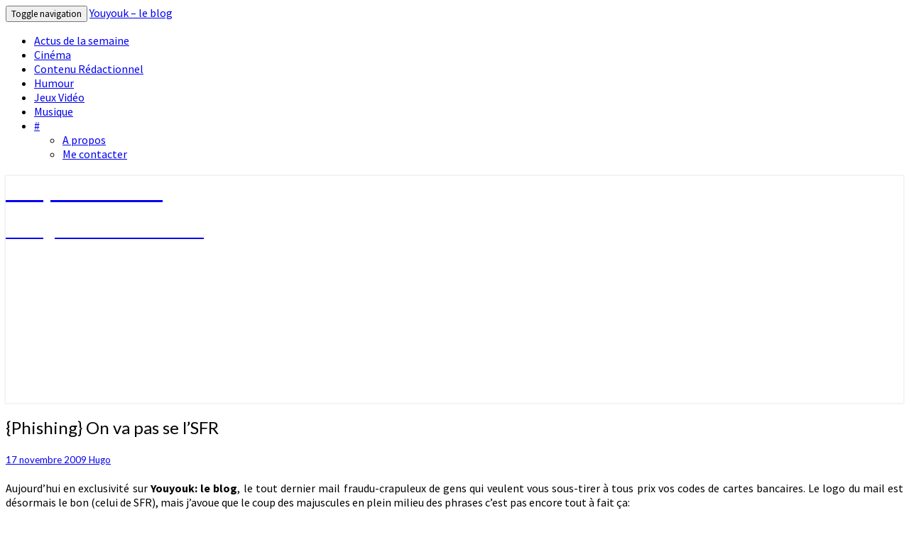

--- FILE ---
content_type: text/html; charset=UTF-8
request_url: https://www.youyouk.fr/informatique/web/phishing-on-va-pas-se-lsfr/
body_size: 13181
content:
<!DOCTYPE html>

<!--[if IE 8]>
<html id="ie8" lang="fr-FR">
<![endif]-->
<!--[if !(IE 8) ]><!-->
<html lang="fr-FR">
<!--<![endif]-->
<head>
<meta charset="UTF-8" />
<meta name="viewport" content="width=device-width" />
<link rel="profile" href="http://gmpg.org/xfn/11" />
<link rel="pingback" href="" />
<title>{Phishing} On va pas se l&rsquo;SFR &#8211; Youyouk &#8211; le blog</title>
<meta name='robots' content='max-image-preview:large' />
<link rel='dns-prefetch' href='//fonts.googleapis.com' />
<link rel='dns-prefetch' href='//www.googletagmanager.com' />
<link rel="alternate" title="oEmbed (JSON)" type="application/json+oembed" href="https://www.youyouk.fr/wp-json/oembed/1.0/embed?url=https%3A%2F%2Fwww.youyouk.fr%2Finformatique%2Fweb%2Fphishing-on-va-pas-se-lsfr%2F" />
<link rel="alternate" title="oEmbed (XML)" type="text/xml+oembed" href="https://www.youyouk.fr/wp-json/oembed/1.0/embed?url=https%3A%2F%2Fwww.youyouk.fr%2Finformatique%2Fweb%2Fphishing-on-va-pas-se-lsfr%2F&#038;format=xml" />
<style id='wp-img-auto-sizes-contain-inline-css' type='text/css'>
img:is([sizes=auto i],[sizes^="auto," i]){contain-intrinsic-size:3000px 1500px}
/*# sourceURL=wp-img-auto-sizes-contain-inline-css */
</style>
<style id='wp-block-library-inline-css' type='text/css'>
:root{--wp-block-synced-color:#7a00df;--wp-block-synced-color--rgb:122,0,223;--wp-bound-block-color:var(--wp-block-synced-color);--wp-editor-canvas-background:#ddd;--wp-admin-theme-color:#007cba;--wp-admin-theme-color--rgb:0,124,186;--wp-admin-theme-color-darker-10:#006ba1;--wp-admin-theme-color-darker-10--rgb:0,107,160.5;--wp-admin-theme-color-darker-20:#005a87;--wp-admin-theme-color-darker-20--rgb:0,90,135;--wp-admin-border-width-focus:2px}@media (min-resolution:192dpi){:root{--wp-admin-border-width-focus:1.5px}}.wp-element-button{cursor:pointer}:root .has-very-light-gray-background-color{background-color:#eee}:root .has-very-dark-gray-background-color{background-color:#313131}:root .has-very-light-gray-color{color:#eee}:root .has-very-dark-gray-color{color:#313131}:root .has-vivid-green-cyan-to-vivid-cyan-blue-gradient-background{background:linear-gradient(135deg,#00d084,#0693e3)}:root .has-purple-crush-gradient-background{background:linear-gradient(135deg,#34e2e4,#4721fb 50%,#ab1dfe)}:root .has-hazy-dawn-gradient-background{background:linear-gradient(135deg,#faaca8,#dad0ec)}:root .has-subdued-olive-gradient-background{background:linear-gradient(135deg,#fafae1,#67a671)}:root .has-atomic-cream-gradient-background{background:linear-gradient(135deg,#fdd79a,#004a59)}:root .has-nightshade-gradient-background{background:linear-gradient(135deg,#330968,#31cdcf)}:root .has-midnight-gradient-background{background:linear-gradient(135deg,#020381,#2874fc)}:root{--wp--preset--font-size--normal:16px;--wp--preset--font-size--huge:42px}.has-regular-font-size{font-size:1em}.has-larger-font-size{font-size:2.625em}.has-normal-font-size{font-size:var(--wp--preset--font-size--normal)}.has-huge-font-size{font-size:var(--wp--preset--font-size--huge)}.has-text-align-center{text-align:center}.has-text-align-left{text-align:left}.has-text-align-right{text-align:right}.has-fit-text{white-space:nowrap!important}#end-resizable-editor-section{display:none}.aligncenter{clear:both}.items-justified-left{justify-content:flex-start}.items-justified-center{justify-content:center}.items-justified-right{justify-content:flex-end}.items-justified-space-between{justify-content:space-between}.screen-reader-text{border:0;clip-path:inset(50%);height:1px;margin:-1px;overflow:hidden;padding:0;position:absolute;width:1px;word-wrap:normal!important}.screen-reader-text:focus{background-color:#ddd;clip-path:none;color:#444;display:block;font-size:1em;height:auto;left:5px;line-height:normal;padding:15px 23px 14px;text-decoration:none;top:5px;width:auto;z-index:100000}html :where(.has-border-color){border-style:solid}html :where([style*=border-top-color]){border-top-style:solid}html :where([style*=border-right-color]){border-right-style:solid}html :where([style*=border-bottom-color]){border-bottom-style:solid}html :where([style*=border-left-color]){border-left-style:solid}html :where([style*=border-width]){border-style:solid}html :where([style*=border-top-width]){border-top-style:solid}html :where([style*=border-right-width]){border-right-style:solid}html :where([style*=border-bottom-width]){border-bottom-style:solid}html :where([style*=border-left-width]){border-left-style:solid}html :where(img[class*=wp-image-]){height:auto;max-width:100%}:where(figure){margin:0 0 1em}html :where(.is-position-sticky){--wp-admin--admin-bar--position-offset:var(--wp-admin--admin-bar--height,0px)}@media screen and (max-width:600px){html :where(.is-position-sticky){--wp-admin--admin-bar--position-offset:0px}}

/*# sourceURL=wp-block-library-inline-css */
</style><style id='global-styles-inline-css' type='text/css'>
:root{--wp--preset--aspect-ratio--square: 1;--wp--preset--aspect-ratio--4-3: 4/3;--wp--preset--aspect-ratio--3-4: 3/4;--wp--preset--aspect-ratio--3-2: 3/2;--wp--preset--aspect-ratio--2-3: 2/3;--wp--preset--aspect-ratio--16-9: 16/9;--wp--preset--aspect-ratio--9-16: 9/16;--wp--preset--color--black: #000000;--wp--preset--color--cyan-bluish-gray: #abb8c3;--wp--preset--color--white: #ffffff;--wp--preset--color--pale-pink: #f78da7;--wp--preset--color--vivid-red: #cf2e2e;--wp--preset--color--luminous-vivid-orange: #ff6900;--wp--preset--color--luminous-vivid-amber: #fcb900;--wp--preset--color--light-green-cyan: #7bdcb5;--wp--preset--color--vivid-green-cyan: #00d084;--wp--preset--color--pale-cyan-blue: #8ed1fc;--wp--preset--color--vivid-cyan-blue: #0693e3;--wp--preset--color--vivid-purple: #9b51e0;--wp--preset--gradient--vivid-cyan-blue-to-vivid-purple: linear-gradient(135deg,rgb(6,147,227) 0%,rgb(155,81,224) 100%);--wp--preset--gradient--light-green-cyan-to-vivid-green-cyan: linear-gradient(135deg,rgb(122,220,180) 0%,rgb(0,208,130) 100%);--wp--preset--gradient--luminous-vivid-amber-to-luminous-vivid-orange: linear-gradient(135deg,rgb(252,185,0) 0%,rgb(255,105,0) 100%);--wp--preset--gradient--luminous-vivid-orange-to-vivid-red: linear-gradient(135deg,rgb(255,105,0) 0%,rgb(207,46,46) 100%);--wp--preset--gradient--very-light-gray-to-cyan-bluish-gray: linear-gradient(135deg,rgb(238,238,238) 0%,rgb(169,184,195) 100%);--wp--preset--gradient--cool-to-warm-spectrum: linear-gradient(135deg,rgb(74,234,220) 0%,rgb(151,120,209) 20%,rgb(207,42,186) 40%,rgb(238,44,130) 60%,rgb(251,105,98) 80%,rgb(254,248,76) 100%);--wp--preset--gradient--blush-light-purple: linear-gradient(135deg,rgb(255,206,236) 0%,rgb(152,150,240) 100%);--wp--preset--gradient--blush-bordeaux: linear-gradient(135deg,rgb(254,205,165) 0%,rgb(254,45,45) 50%,rgb(107,0,62) 100%);--wp--preset--gradient--luminous-dusk: linear-gradient(135deg,rgb(255,203,112) 0%,rgb(199,81,192) 50%,rgb(65,88,208) 100%);--wp--preset--gradient--pale-ocean: linear-gradient(135deg,rgb(255,245,203) 0%,rgb(182,227,212) 50%,rgb(51,167,181) 100%);--wp--preset--gradient--electric-grass: linear-gradient(135deg,rgb(202,248,128) 0%,rgb(113,206,126) 100%);--wp--preset--gradient--midnight: linear-gradient(135deg,rgb(2,3,129) 0%,rgb(40,116,252) 100%);--wp--preset--font-size--small: 13px;--wp--preset--font-size--medium: 20px;--wp--preset--font-size--large: 36px;--wp--preset--font-size--x-large: 42px;--wp--preset--spacing--20: 0.44rem;--wp--preset--spacing--30: 0.67rem;--wp--preset--spacing--40: 1rem;--wp--preset--spacing--50: 1.5rem;--wp--preset--spacing--60: 2.25rem;--wp--preset--spacing--70: 3.38rem;--wp--preset--spacing--80: 5.06rem;--wp--preset--shadow--natural: 6px 6px 9px rgba(0, 0, 0, 0.2);--wp--preset--shadow--deep: 12px 12px 50px rgba(0, 0, 0, 0.4);--wp--preset--shadow--sharp: 6px 6px 0px rgba(0, 0, 0, 0.2);--wp--preset--shadow--outlined: 6px 6px 0px -3px rgb(255, 255, 255), 6px 6px rgb(0, 0, 0);--wp--preset--shadow--crisp: 6px 6px 0px rgb(0, 0, 0);}:where(.is-layout-flex){gap: 0.5em;}:where(.is-layout-grid){gap: 0.5em;}body .is-layout-flex{display: flex;}.is-layout-flex{flex-wrap: wrap;align-items: center;}.is-layout-flex > :is(*, div){margin: 0;}body .is-layout-grid{display: grid;}.is-layout-grid > :is(*, div){margin: 0;}:where(.wp-block-columns.is-layout-flex){gap: 2em;}:where(.wp-block-columns.is-layout-grid){gap: 2em;}:where(.wp-block-post-template.is-layout-flex){gap: 1.25em;}:where(.wp-block-post-template.is-layout-grid){gap: 1.25em;}.has-black-color{color: var(--wp--preset--color--black) !important;}.has-cyan-bluish-gray-color{color: var(--wp--preset--color--cyan-bluish-gray) !important;}.has-white-color{color: var(--wp--preset--color--white) !important;}.has-pale-pink-color{color: var(--wp--preset--color--pale-pink) !important;}.has-vivid-red-color{color: var(--wp--preset--color--vivid-red) !important;}.has-luminous-vivid-orange-color{color: var(--wp--preset--color--luminous-vivid-orange) !important;}.has-luminous-vivid-amber-color{color: var(--wp--preset--color--luminous-vivid-amber) !important;}.has-light-green-cyan-color{color: var(--wp--preset--color--light-green-cyan) !important;}.has-vivid-green-cyan-color{color: var(--wp--preset--color--vivid-green-cyan) !important;}.has-pale-cyan-blue-color{color: var(--wp--preset--color--pale-cyan-blue) !important;}.has-vivid-cyan-blue-color{color: var(--wp--preset--color--vivid-cyan-blue) !important;}.has-vivid-purple-color{color: var(--wp--preset--color--vivid-purple) !important;}.has-black-background-color{background-color: var(--wp--preset--color--black) !important;}.has-cyan-bluish-gray-background-color{background-color: var(--wp--preset--color--cyan-bluish-gray) !important;}.has-white-background-color{background-color: var(--wp--preset--color--white) !important;}.has-pale-pink-background-color{background-color: var(--wp--preset--color--pale-pink) !important;}.has-vivid-red-background-color{background-color: var(--wp--preset--color--vivid-red) !important;}.has-luminous-vivid-orange-background-color{background-color: var(--wp--preset--color--luminous-vivid-orange) !important;}.has-luminous-vivid-amber-background-color{background-color: var(--wp--preset--color--luminous-vivid-amber) !important;}.has-light-green-cyan-background-color{background-color: var(--wp--preset--color--light-green-cyan) !important;}.has-vivid-green-cyan-background-color{background-color: var(--wp--preset--color--vivid-green-cyan) !important;}.has-pale-cyan-blue-background-color{background-color: var(--wp--preset--color--pale-cyan-blue) !important;}.has-vivid-cyan-blue-background-color{background-color: var(--wp--preset--color--vivid-cyan-blue) !important;}.has-vivid-purple-background-color{background-color: var(--wp--preset--color--vivid-purple) !important;}.has-black-border-color{border-color: var(--wp--preset--color--black) !important;}.has-cyan-bluish-gray-border-color{border-color: var(--wp--preset--color--cyan-bluish-gray) !important;}.has-white-border-color{border-color: var(--wp--preset--color--white) !important;}.has-pale-pink-border-color{border-color: var(--wp--preset--color--pale-pink) !important;}.has-vivid-red-border-color{border-color: var(--wp--preset--color--vivid-red) !important;}.has-luminous-vivid-orange-border-color{border-color: var(--wp--preset--color--luminous-vivid-orange) !important;}.has-luminous-vivid-amber-border-color{border-color: var(--wp--preset--color--luminous-vivid-amber) !important;}.has-light-green-cyan-border-color{border-color: var(--wp--preset--color--light-green-cyan) !important;}.has-vivid-green-cyan-border-color{border-color: var(--wp--preset--color--vivid-green-cyan) !important;}.has-pale-cyan-blue-border-color{border-color: var(--wp--preset--color--pale-cyan-blue) !important;}.has-vivid-cyan-blue-border-color{border-color: var(--wp--preset--color--vivid-cyan-blue) !important;}.has-vivid-purple-border-color{border-color: var(--wp--preset--color--vivid-purple) !important;}.has-vivid-cyan-blue-to-vivid-purple-gradient-background{background: var(--wp--preset--gradient--vivid-cyan-blue-to-vivid-purple) !important;}.has-light-green-cyan-to-vivid-green-cyan-gradient-background{background: var(--wp--preset--gradient--light-green-cyan-to-vivid-green-cyan) !important;}.has-luminous-vivid-amber-to-luminous-vivid-orange-gradient-background{background: var(--wp--preset--gradient--luminous-vivid-amber-to-luminous-vivid-orange) !important;}.has-luminous-vivid-orange-to-vivid-red-gradient-background{background: var(--wp--preset--gradient--luminous-vivid-orange-to-vivid-red) !important;}.has-very-light-gray-to-cyan-bluish-gray-gradient-background{background: var(--wp--preset--gradient--very-light-gray-to-cyan-bluish-gray) !important;}.has-cool-to-warm-spectrum-gradient-background{background: var(--wp--preset--gradient--cool-to-warm-spectrum) !important;}.has-blush-light-purple-gradient-background{background: var(--wp--preset--gradient--blush-light-purple) !important;}.has-blush-bordeaux-gradient-background{background: var(--wp--preset--gradient--blush-bordeaux) !important;}.has-luminous-dusk-gradient-background{background: var(--wp--preset--gradient--luminous-dusk) !important;}.has-pale-ocean-gradient-background{background: var(--wp--preset--gradient--pale-ocean) !important;}.has-electric-grass-gradient-background{background: var(--wp--preset--gradient--electric-grass) !important;}.has-midnight-gradient-background{background: var(--wp--preset--gradient--midnight) !important;}.has-small-font-size{font-size: var(--wp--preset--font-size--small) !important;}.has-medium-font-size{font-size: var(--wp--preset--font-size--medium) !important;}.has-large-font-size{font-size: var(--wp--preset--font-size--large) !important;}.has-x-large-font-size{font-size: var(--wp--preset--font-size--x-large) !important;}
/*# sourceURL=global-styles-inline-css */
</style>

<style id='classic-theme-styles-inline-css' type='text/css'>
/*! This file is auto-generated */
.wp-block-button__link{color:#fff;background-color:#32373c;border-radius:9999px;box-shadow:none;text-decoration:none;padding:calc(.667em + 2px) calc(1.333em + 2px);font-size:1.125em}.wp-block-file__button{background:#32373c;color:#fff;text-decoration:none}
/*# sourceURL=/wp-includes/css/classic-themes.min.css */
</style>
<link rel='stylesheet' id='contact-form-7-css' href='https://www.youyouk.fr/wp-content/plugins/contact-form-7/includes/css/styles.css?ver=6.1.4' type='text/css' media='all' />
<link rel='stylesheet' id='bootstrap-css' href='https://www.youyouk.fr/wp-content/themes/nisarg/css/bootstrap.css?ver=f1c81a39f6f0bfc135bf419ea811a2b1' type='text/css' media='all' />
<link rel='stylesheet' id='font-awesome-css' href='https://www.youyouk.fr/wp-content/themes/nisarg/font-awesome/css/font-awesome.min.css?ver=f1c81a39f6f0bfc135bf419ea811a2b1' type='text/css' media='all' />
<link rel='stylesheet' id='nisarg-style-css' href='https://www.youyouk.fr/wp-content/themes/nisarg/style.css?ver=f1c81a39f6f0bfc135bf419ea811a2b1' type='text/css' media='all' />
<style id='nisarg-style-inline-css' type='text/css'>
	/* Color Scheme */

	/* Accent Color */

	a:active,
	a:hover,
	a:focus {
	    color: #b28d29;
	}

	.main-navigation .primary-menu > li > a:hover, .main-navigation .primary-menu > li > a:focus {
		color: #b28d29;
	}
	
	.main-navigation .primary-menu .sub-menu .current_page_item > a,
	.main-navigation .primary-menu .sub-menu .current-menu-item > a {
		color: #b28d29;
	}
	.main-navigation .primary-menu .sub-menu .current_page_item > a:hover,
	.main-navigation .primary-menu .sub-menu .current_page_item > a:focus,
	.main-navigation .primary-menu .sub-menu .current-menu-item > a:hover,
	.main-navigation .primary-menu .sub-menu .current-menu-item > a:focus {
		background-color: #fff;
		color: #b28d29;
	}
	.dropdown-toggle:hover,
	.dropdown-toggle:focus {
		color: #b28d29;
	}
	.pagination .current,
	.dark .pagination .current {
		background-color: #b28d29;
		border: 1px solid #b28d29;
	}
	blockquote {
		border-color: #b28d29;
	}
	@media (min-width: 768px){
		.main-navigation .primary-menu > .current_page_item > a,
		.main-navigation .primary-menu > .current_page_item > a:hover,
		.main-navigation .primary-menu > .current_page_item > a:focus,
		.main-navigation .primary-menu > .current-menu-item > a,
		.main-navigation .primary-menu > .current-menu-item > a:hover,
		.main-navigation .primary-menu > .current-menu-item > a:focus,
		.main-navigation .primary-menu > .current_page_ancestor > a,
		.main-navigation .primary-menu > .current_page_ancestor > a:hover,
		.main-navigation .primary-menu > .current_page_ancestor > a:focus,
		.main-navigation .primary-menu > .current-menu-ancestor > a,
		.main-navigation .primary-menu > .current-menu-ancestor > a:hover,
		.main-navigation .primary-menu > .current-menu-ancestor > a:focus {
			border-top: 4px solid #b28d29;
		}
		.main-navigation ul ul a:hover,
		.main-navigation ul ul a.focus {
			color: #fff;
			background-color: #b28d29;
		}
	}

	.main-navigation .primary-menu > .open > a, .main-navigation .primary-menu > .open > a:hover, .main-navigation .primary-menu > .open > a:focus {
		color: #b28d29;
	}

	.main-navigation .primary-menu > li > .sub-menu  li > a:hover,
	.main-navigation .primary-menu > li > .sub-menu  li > a:focus {
		color: #fff;
		background-color: #b28d29;
	}

	@media (max-width: 767px) {
		.main-navigation .primary-menu .open .sub-menu > li > a:hover {
			color: #fff;
			background-color: #b28d29;
		}
	}

	.sticky-post{
		color: #fff;
	    background: #b28d29; 
	}
	
	.entry-title a:hover,
	.entry-title a:focus{
	    color: #b28d29;
	}

	.entry-header .entry-meta::after{
	    background: #b28d29;
	}

	.fa {
		color: #b28d29;
	}

	.btn-default{
		border-bottom: 1px solid #b28d29;
	}

	.btn-default:hover, .btn-default:focus{
	    border-bottom: 1px solid #b28d29;
	    background-color: #b28d29;
	}

	.nav-previous:hover, .nav-next:hover{
	    border: 1px solid #b28d29;
	    background-color: #b28d29;
	}

	.next-post a:hover,.prev-post a:hover{
	    color: #b28d29;
	}

	.posts-navigation .next-post a:hover .fa, .posts-navigation .prev-post a:hover .fa{
	    color: #b28d29;
	}


	#secondary .widget-title::after{
		position: absolute;
	    width: 50px;
	    display: block;
	    height: 4px;    
	    bottom: -15px;
		background-color: #b28d29;
	    content: "";
	}

	#secondary .widget a:hover,
	#secondary .widget a:focus,
	.dark #secondary .widget #recentcomments a:hover,
	.dark #secondary .widget #recentcomments a:focus {
		color: #b28d29;
	}

	#secondary .widget_calendar tbody a {
		color: #fff;
		padding: 0.2em;
	    background-color: #b28d29;
	}

	#secondary .widget_calendar tbody a:hover{
		color: #fff;
	    padding: 0.2em;
	    background-color: #b28d29;  
	}	

	.dark .comment-respond #submit,
	.dark .main-navigation .menu-toggle:hover, 
	.dark .main-navigation .menu-toggle:focus,
	.dark html input[type="button"], 
	.dark input[type="reset"], 
	.dark input[type="submit"] {
		background: #b28d29;
		color: #fff;
	}
	
	.dark a {
		color: #b28d29;
	}

/*# sourceURL=nisarg-style-inline-css */
</style>
<link rel='stylesheet' id='nisarg-google-fonts-css' href='https://fonts.googleapis.com/css?family=Source+Sans+Pro%3A400%2C700%7CLato%3A400&#038;display=swap' type='text/css' media='all' />
<script type="text/javascript" src="https://www.youyouk.fr/wp-includes/js/jquery/jquery.min.js?ver=3.7.1" id="jquery-core-js"></script>
<script type="text/javascript" src="https://www.youyouk.fr/wp-includes/js/jquery/jquery-migrate.min.js?ver=3.4.1" id="jquery-migrate-js"></script>
<link rel="https://api.w.org/" href="https://www.youyouk.fr/wp-json/" /><link rel="alternate" title="JSON" type="application/json" href="https://www.youyouk.fr/wp-json/wp/v2/posts/2813" /><link rel="EditURI" type="application/rsd+xml" title="RSD" href="https://www.youyouk.fr/xmlrpc.php?rsd" />
<link rel="canonical" href="https://www.youyouk.fr/informatique/web/phishing-on-va-pas-se-lsfr/" />
<link rel='shortlink' href='https://www.youyouk.fr/?p=2813' />
<meta name="generator" content="Site Kit by Google 1.170.0" />
<style type="text/css">
        .site-header { background: ; }
</style>


	<style type="text/css">
		body,
		button,
		input,
		select,
		textarea {
		    font-family:  'Source Sans Pro',-apple-system,BlinkMacSystemFont,"Segoe UI",Roboto,Oxygen-Sans,Ubuntu,Cantarell,"Helvetica Neue",sans-serif;
		    font-weight: 400;
		    font-style: normal; 
		}
		h1,h2,h3,h4,h5,h6 {
	    	font-family: 'Lato',-apple-system,BlinkMacSystemFont,"Segoe UI",Roboto,Oxygen-Sans,Ubuntu,Cantarell,"Helvetica Neue",sans-serif;
	    	font-weight: 400;
	    	font-style: normal;
	    }
	    .navbar-brand,
	    #site-navigation.main-navigation ul {
	    	font-family: 'Source Sans Pro',-apple-system,BlinkMacSystemFont,"Segoe UI",Roboto,Oxygen-Sans,Ubuntu,Cantarell,"Helvetica Neue",sans-serif;
	    }
	    #site-navigation.main-navigation ul {
	    	font-weight: 400;
	    	font-style: normal;
	    }
	</style>

			<style type="text/css" id="nisarg-header-css">
					.site-header {
				background: url(https://www.youyouk.fr/wp-content/uploads/2010/01/cropped-Tables-dautomne-2.jpeg) no-repeat scroll top;
				background-size: cover;
			}
			@media (min-width: 320px) and (max-width: 359px ) {
				.site-header {
					height: 80px;
				}
			}
			@media (min-width: 360px) and (max-width: 767px ) {
				.site-header {
					height: 90px;
				}
			}
			@media (min-width: 768px) and (max-width: 979px ) {
				.site-header {
					height: 192px;
				}
			}
			@media (min-width: 980px) and (max-width: 1279px ){
				.site-header {
					height: 245px;
				}
			}
			@media (min-width: 1280px) and (max-width: 1365px ){
				.site-header {
					height: 320px;
				}
			}
			@media (min-width: 1366px) and (max-width: 1439px ){
				.site-header {
					height: 341px;
				}
			}
			@media (min-width: 1440px) and (max-width: 1599px ) {
				.site-header {
					height: 360px;
				}
			}
			@media (min-width: 1600px) and (max-width: 1919px ) {
				.site-header {
					height: 400px;
				}
			}
			@media (min-width: 1920px) and (max-width: 2559px ) {
				.site-header {
					height: 480px;
				}
			}
			@media (min-width: 2560px)  and (max-width: 2879px ) {
				.site-header {
					height: 640px;
				}
			}
			@media (min-width: 2880px) {
				.site-header {
					height: 720px;
				}
			}
			.site-header{
				-webkit-box-shadow: 0px 0px 2px 1px rgba(182,182,182,0.3);
		    	-moz-box-shadow: 0px 0px 2px 1px rgba(182,182,182,0.3);
		    	-o-box-shadow: 0px 0px 2px 1px rgba(182,182,182,0.3);
		    	box-shadow: 0px 0px 2px 1px rgba(182,182,182,0.3);
			}
					.site-title,
			.site-description,
			.dark .site-title,
			.dark .site-description {
				color: #fff;
			}
			.site-title::after{
				background: #fff;
				content:"";
			}
		</style>
		<link rel="icon" href="https://www.youyouk.fr/wp-content/uploads/2013/08/cropped-feature1-1-32x32.jpg" sizes="32x32" />
<link rel="icon" href="https://www.youyouk.fr/wp-content/uploads/2013/08/cropped-feature1-1-192x192.jpg" sizes="192x192" />
<link rel="apple-touch-icon" href="https://www.youyouk.fr/wp-content/uploads/2013/08/cropped-feature1-1-180x180.jpg" />
<meta name="msapplication-TileImage" content="https://www.youyouk.fr/wp-content/uploads/2013/08/cropped-feature1-1-270x270.jpg" />
</head>
<body class="wp-singular post-template-default single single-post postid-2813 single-format-standard wp-embed-responsive wp-theme-nisarg light">
<div id="page" class="hfeed site">
<header id="masthead"   role="banner">
	<nav id="site-navigation" class="main-navigation navbar-fixed-top navbar-left" role="navigation">
		<!-- Brand and toggle get grouped for better mobile display -->
		<div class="container" id="navigation_menu">
			<div class="navbar-header">
									<button type="button" class="menu-toggle" data-toggle="collapse" data-target=".navbar-ex1-collapse">
						<span class="sr-only">Toggle navigation</span>
						<span class="icon-bar"></span> 
						<span class="icon-bar"></span>
						<span class="icon-bar"></span>
					</button>
									<a class="navbar-brand" href="https://www.youyouk.fr/">Youyouk &#8211; le blog</a>
			</div><!-- .navbar-header -->
			<div class="collapse navbar-collapse navbar-ex1-collapse"><ul id="menu-menu-1" class="primary-menu"><li id="menu-item-5182" class="menu-item menu-item-type-custom menu-item-object-custom menu-item-5182"><a href="https://www.youyouk.fr/?s=actu+de+la+semaine">Actus de la semaine</a></li>
<li id="menu-item-5189" class="menu-item menu-item-type-taxonomy menu-item-object-category menu-item-5189"><a href="https://www.youyouk.fr/categorie/video/cinema/">Cinéma</a></li>
<li id="menu-item-5183" class="menu-item menu-item-type-taxonomy menu-item-object-category menu-item-5183"><a href="https://www.youyouk.fr/categorie/contenu-redactionnel/">Contenu Rédactionnel</a></li>
<li id="menu-item-5176" class="menu-item menu-item-type-taxonomy menu-item-object-category menu-item-5176"><a href="https://www.youyouk.fr/categorie/humour/">Humour</a></li>
<li id="menu-item-5177" class="menu-item menu-item-type-taxonomy menu-item-object-category menu-item-5177"><a href="https://www.youyouk.fr/categorie/jeux-video/">Jeux Vidéo</a></li>
<li id="menu-item-5178" class="menu-item menu-item-type-taxonomy menu-item-object-category menu-item-5178"><a href="https://www.youyouk.fr/categorie/musique/">Musique</a></li>
<li id="menu-item-5180" class="menu-item menu-item-type-custom menu-item-object-custom menu-item-has-children menu-item-5180"><a href="#">#</a>
<ul class="sub-menu">
	<li id="menu-item-5174" class="menu-item menu-item-type-post_type menu-item-object-page menu-item-5174"><a href="https://www.youyouk.fr/a-propos/">A propos</a></li>
	<li id="menu-item-5175" class="menu-item menu-item-type-post_type menu-item-object-page menu-item-5175"><a href="https://www.youyouk.fr/contact/">Me contacter</a></li>
</ul>
</li>
</ul></div>		</div><!--#container-->
	</nav>
	<div id="cc_spacer"></div><!-- used to clear fixed navigation by the themes js -->

		<div class="site-header">
		<div class="site-branding">
			<a class="home-link" href="https://www.youyouk.fr/" title="Youyouk &#8211; le blog" rel="home">
				<h1 class="site-title">Youyouk &#8211; le blog</h1>
				<h2 class="site-description">Actu geek &amp; liens insolites</h2>
			</a>
		</div><!--.site-branding-->
	</div><!--.site-header-->
	
</header>
<div id="content" class="site-content">

	<div class="container">
		<div class="row">
			<div id="primary" class="col-md-9 content-area">
				<main id="main" role="main">

									
<article id="post-2813"  class="post-content post-2813 post type-post status-publish format-standard hentry category-hacking category-sites-internet category-web">

	
	
	<header class="entry-header">
		<span class="screen-reader-text">{Phishing} On va pas se l&rsquo;SFR</span>
					<h1 class="entry-title">{Phishing} On va pas se l&rsquo;SFR</h1>
		
				<div class="entry-meta">
			<h5 class="entry-date"><i class="fa fa-calendar-o"></i> <a href="https://www.youyouk.fr/informatique/web/phishing-on-va-pas-se-lsfr/" title="23 h 52 min" rel="bookmark"><time class="entry-date" datetime="2009-11-17T23:52:47+01:00" pubdate>17 novembre 2009 </time></a><span class="byline"><span class="sep"></span><i class="fa fa-user"></i>
<span class="author vcard"><a class="url fn n" href="https://www.youyouk.fr" title="Voir toutes les publications de  Hugo" rel="author">Hugo</a></span></span></h5>
		</div><!-- .entry-meta -->
			</header><!-- .entry-header -->

			<div class="entry-content">
				<p style="text-align: justify;">Aujourd&rsquo;hui en exclusivité sur <strong>Youyouk: le blog</strong>, le tout dernier mail fraudu-crapuleux de gens qui veulent vous sous-tirer à tous prix vos codes de cartes bancaires. Le logo du mail est désormais le bon (celui de SFR), mais j&rsquo;avoue que le coup des majuscules en plein milieu des phrases c&rsquo;est pas encore tout à fait ça:</p>
<figure id="attachment_2814" aria-describedby="caption-attachment-2814" style="width: 640px" class="wp-caption aligncenter"><a href="https://www.youyouk.fr/wp-content/uploads/2009/11/SFR-mail-frauduleux-nov-09.png"><img fetchpriority="high" decoding="async" class="size-medium wp-image-2814" title="SFR mail frauduleux nov 09" src="https://www.youyouk.fr/wp-content/uploads/2009/11/SFR-mail-frauduleux-nov-09-640x500.png" alt="En progrès, à fait de nets efforts ce trimestre. 13/20" width="640" height="500" /></a><figcaption id="caption-attachment-2814" class="wp-caption-text">En progrès, à fait de nets efforts ce trimestre. 13/20</figcaption></figure>
<p style="text-align: justify;">
<p style="text-align: justify;">
<p style="text-align: justify;">Cliquez sur le lien, juste pour voir. Il y a de quoi être surpris: nous arrivons sur une page dont l&rsquo;url est plutôt bonne (« https://www.sfr-protection.info/Sfr. ») quoique, je sais pas ce qu&rsquo;ils ont avec ces majuscules, mais en tout cas graphiquement ça en jette:</p>
<figure id="attachment_2815" aria-describedby="caption-attachment-2815" style="width: 640px" class="wp-caption aligncenter"><a href="https://www.youyouk.fr/wp-content/uploads/2009/11/Mail-frauduleux-sfr-nov-09-bis.png"><img decoding="async" class="size-medium wp-image-2815" title="Mail frauduleux sfr nov 09 bis" src="https://www.youyouk.fr/wp-content/uploads/2009/11/Mail-frauduleux-sfr-nov-09-bis-640x370.png" alt="La fausse vraie page d'accueil..." width="640" height="370" /></a><figcaption id="caption-attachment-2815" class="wp-caption-text">La fausse vraie page d&#39;accueil...</figcaption></figure>
<p style="text-align: justify;">
<p style="text-align: justify;">
<p style="text-align: justify;">Vous pouvez mettre n&rsquo;importe quel identifiant/ mot de passe ça marchera quand même! Et nous y voila: il reste plus qu&rsquo;à donner pour on ne sait quel prétexte ses codes confidentiels de carte bleue! Et d&rsquo;ailleurs, comme nous le rappelait ce cher <a href="https://www.jujumemess.com">jujumemess</a> il y a 2 petites semaines, n&rsquo;oubliez pas qu&rsquo;un opérateur officiel quel qu&rsquo;il soit, ne vous demandera JAMAIS de rentrer des codes confidentiels par plaisir. Arnaque mes chers lecteurs, arnaque!</p>
<figure id="attachment_2816" aria-describedby="caption-attachment-2816" style="width: 640px" class="wp-caption aligncenter"><a href="https://www.youyouk.fr/wp-content/uploads/2009/11/Mail-frauduleux-sfr-nov-09-ter.png"><img decoding="async" class="size-medium wp-image-2816" title="Mail frauduleux sfr nov 09 ter" src="https://www.youyouk.fr/wp-content/uploads/2009/11/Mail-frauduleux-sfr-nov-09-ter-640x393.png" alt="La vraie vraie demande de sous!" width="640" height="393" /></a><figcaption id="caption-attachment-2816" class="wp-caption-text">La vraie vraie demande de sous!</figcaption></figure>
<p style="text-align: justify;">
<p style="text-align: justify;">
<p style="text-align: justify;">Allez si tout marche bien et que je continue à recevoir tous ces mails à cette cadence folle, en 2010 c&rsquo;est sûr je sortirais le best-of des phishing foireux pour noël ^^</p>
<p style="text-align: justify;">
<p style="text-align: justify;">

							</div><!-- .entry-content -->

	<footer class="entry-footer">
		<hr><div class="row"><div class="col-md-6 cattegories"><span class="cat-links"><i class="fa fa-folder-open"></i>
		 <a href="https://www.youyouk.fr/categorie/mod/hacking/" rel="category tag">Hacking</a>, <a href="https://www.youyouk.fr/categorie/sites-internet/" rel="category tag">Sites internet</a>, <a href="https://www.youyouk.fr/categorie/informatique/web/" rel="category tag">Web</a></span></div></div>	</footer><!-- .entry-footer -->
</article><!-- #post-## -->
				</main><!-- #main -->
				<div class="post-navigation">
						<nav class="navigation" role="navigation">
		<h2 class="screen-reader-text">Navigation d&#039;article</h2>
		<div class="nav-links">
			<div class="row">

			<!-- Get Previous Post -->
			
							<div class="col-md-6 prev-post">
					<a class="" href="https://www.youyouk.fr/jeux-video/stopmotion-pasttime/">
						<span class="next-prev-text">
							<i class="fa fa-angle-left"></i>Précédent						</span><br>
						{Stopmotion} PastTime					</a>
				</div>
			
			<!-- Get Next Post -->
			
							<div class="col-md-6 next-post">
					<a class="" href="https://www.youyouk.fr/contenu-redactionnel/actualite/lactu-de-la-semaine-47/">
						<span class="next-prev-text">
							Suivant<i class="fa fa-angle-right"></i>
						</span><br>
						L&rsquo;actu de la semaine #47					</a>
				</div>
						
			</div><!-- row -->
		</div><!-- .nav-links -->
	</nav><!-- .navigation-->
					</div>
				<div class="post-comments">
					
<div id="comments" class="comments-area">

			<h2 class="comments-title">
			4 réflexions sur « <span>{Phishing} On va pas se l&rsquo;SFR</span> »		</h2>
		<ol class="comment-list">
					<li id="comment-4013" class="trackback even thread-even depth-1">
			<div class="comment-body">
				Ping : <a href="https://twitter.com/youyouk/status/5807677823" class="url" rel="ugc external nofollow">youyouk</a> 			</div>
		</li><!-- #comment-## -->
		<li id="comment-3403" class="comment odd alt thread-odd thread-alt depth-1">
			<article id="div-comment-3403" class="comment-body">
				<footer class="comment-meta">
					<div class="comment-author vcard">
						<img alt='' src='https://secure.gravatar.com/avatar/6b7944463d864d41b1a1e1cf289067c90f676a8cf5a9973dba6b46112e3ee6c7?s=50&#038;d=mm&#038;r=x' srcset='https://secure.gravatar.com/avatar/6b7944463d864d41b1a1e1cf289067c90f676a8cf5a9973dba6b46112e3ee6c7?s=100&#038;d=mm&#038;r=x 2x' class='avatar avatar-50 photo' height='50' width='50' loading='lazy' decoding='async'/>						<b class="fn"><a href="https://www.jujumemess.com" class="url" rel="ugc external nofollow">Jujumemess</a></b> <span class="says">dit :</span>					</div><!-- .comment-author -->

					<div class="comment-metadata">
						<a href="https://www.youyouk.fr/informatique/web/phishing-on-va-pas-se-lsfr/#comment-3403"><time datetime="2009-11-18T01:50:37+01:00">18 novembre 2009 à 1 h 50 min</time></a>					</div><!-- .comment-metadata -->

									</footer><!-- .comment-meta -->

				<div class="comment-content">
					<p>Oh, quel honneur j&rsquo;ai été cité dans cet article ! Merci mon ami ! 🙂 </p>
<p>En tout cas merci pour cette piqure de rappel !</p>
				</div><!-- .comment-content -->

							</article><!-- .comment-body -->
		</li><!-- #comment-## -->
		<li id="comment-3406" class="comment even thread-even depth-1">
			<article id="div-comment-3406" class="comment-body">
				<footer class="comment-meta">
					<div class="comment-author vcard">
						<img alt='' src='https://secure.gravatar.com/avatar/ce1914902c57edac3a7aaf5cb24bbbab3e5c69381ac96076c3919f041c369f95?s=50&#038;d=mm&#038;r=x' srcset='https://secure.gravatar.com/avatar/ce1914902c57edac3a7aaf5cb24bbbab3e5c69381ac96076c3919f041c369f95?s=100&#038;d=mm&#038;r=x 2x' class='avatar avatar-50 photo' height='50' width='50' loading='lazy' decoding='async'/>						<b class="fn"><a href="https://www.sicw-news.com" class="url" rel="ugc external nofollow">SICW</a></b> <span class="says">dit :</span>					</div><!-- .comment-author -->

					<div class="comment-metadata">
						<a href="https://www.youyouk.fr/informatique/web/phishing-on-va-pas-se-lsfr/#comment-3406"><time datetime="2009-11-18T10:02:12+01:00">18 novembre 2009 à 10 h 02 min</time></a>					</div><!-- .comment-metadata -->

									</footer><!-- .comment-meta -->

				<div class="comment-content">
					<p>En tout cas, je trouve très astucieux le « numéro de dossier » qu&rsquo;ils ont mis dans le mail. Par contre niveau forme du courriel c&rsquo;est pas encore ça (et tant mieux pour nous ^^)</p>
				</div><!-- .comment-content -->

							</article><!-- .comment-body -->
		</li><!-- #comment-## -->
		<li id="comment-3426" class="pingback odd alt thread-odd thread-alt depth-1">
			<div class="comment-body">
				Ping : <a href="https://www.smabite.com/2009/11/19/la-revue-de-web-et-le-vol-vers-lafrique-du-sud" class="url" rel="ugc external nofollow">La revue de web et le vol vers l&#8217;Afrique du sud | Smabite Actu (Humour Blog Sport Photos Vidéos Musique)</a> 			</div>
		</li><!-- #comment-## -->
		</ol><!-- .comment-list -->

		
				<p class="no-comments">Les commentaires sont clos.</p>
		
		</div><!-- #comments -->
Les commentaires sont clos.				</div>
							</div><!-- #primary -->
			<div id="secondary" class="col-md-3 sidebar widget-area" role="complementary">
		<aside id="search-4" class="widget widget_search">
<form role="search" method="get" class="search-form" action="https://www.youyouk.fr/">
	<label>
		<span class="screen-reader-text">Rechercher :</span>
		<input type="search" class="search-field" placeholder="Recherche&hellip;" value="" name="s" title="Rechercher :" /> 
	</label>
	<button type="submit" class="search-submit"><span class="screen-reader-text">Recherche</span></button>
</form>
</aside><aside id="categories-2" class="widget widget_categories"><h4 class="widget-title">Tout le contenu :-)</h4><form action="https://www.youyouk.fr" method="get"><label class="screen-reader-text" for="cat">Tout le contenu :-)</label><select  name='cat' id='cat' class='postform'>
	<option value='-1'>Sélectionner une catégorie</option>
	<option class="level-0" value="76">3D&nbsp;&nbsp;(9)</option>
	<option class="level-0" value="23">Alcool&nbsp;&nbsp;(4)</option>
	<option class="level-0" value="97">Argent&nbsp;&nbsp;(10)</option>
	<option class="level-1" value="60">&nbsp;&nbsp;&nbsp;Don&nbsp;&nbsp;(2)</option>
	<option class="level-0" value="29">Art &amp; design&nbsp;&nbsp;(17)</option>
	<option class="level-0" value="33">Bagnoles&nbsp;&nbsp;(27)</option>
	<option class="level-0" value="86">Bidule&nbsp;&nbsp;(9)</option>
	<option class="level-0" value="58">Bouffe&nbsp;&nbsp;(13)</option>
	<option class="level-0" value="35">Bricolage&nbsp;&nbsp;(3)</option>
	<option class="level-0" value="50">Chats&nbsp;&nbsp;(16)</option>
	<option class="level-0" value="48">Compilation&nbsp;&nbsp;(30)</option>
	<option class="level-0" value="308">Concours&nbsp;&nbsp;(2)</option>
	<option class="level-0" value="17">Contenu Rédactionnel&nbsp;&nbsp;(94)</option>
	<option class="level-1" value="15">&nbsp;&nbsp;&nbsp;L&rsquo;actu&nbsp;&nbsp;(63)</option>
	<option class="level-1" value="19">&nbsp;&nbsp;&nbsp;Profils&nbsp;&nbsp;(17)</option>
	<option class="level-0" value="52">Culte&nbsp;&nbsp;(19)</option>
	<option class="level-1" value="25">&nbsp;&nbsp;&nbsp;Simpsons&nbsp;&nbsp;(6)</option>
	<option class="level-0" value="9">Culture&nbsp;&nbsp;(22)</option>
	<option class="level-0" value="30">Design&nbsp;&nbsp;(16)</option>
	<option class="level-0" value="62">Disney&nbsp;&nbsp;(5)</option>
	<option class="level-0" value="39">Fail&nbsp;&nbsp;(24)</option>
	<option class="level-0" value="65">Fêtes&nbsp;&nbsp;(10)</option>
	<option class="level-0" value="105">Fringues&nbsp;&nbsp;(9)</option>
	<option class="level-0" value="77">Futur&nbsp;&nbsp;(2)</option>
	<option class="level-0" value="27">Geek&nbsp;&nbsp;(23)</option>
	<option class="level-0" value="71">Hero&nbsp;&nbsp;(7)</option>
	<option class="level-0" value="14">Homme&nbsp;&nbsp;(13)</option>
	<option class="level-0" value="24">Humour&nbsp;&nbsp;(107)</option>
	<option class="level-1" value="98">&nbsp;&nbsp;&nbsp;Chute&nbsp;&nbsp;(6)</option>
	<option class="level-1" value="100">&nbsp;&nbsp;&nbsp;Fake?&nbsp;&nbsp;(8)</option>
	<option class="level-1" value="6">&nbsp;&nbsp;&nbsp;Fun&nbsp;&nbsp;(24)</option>
	<option class="level-1" value="61">&nbsp;&nbsp;&nbsp;Motivational Poster&nbsp;&nbsp;(5)</option>
	<option class="level-0" value="45">Illusion&nbsp;&nbsp;(68)</option>
	<option class="level-1" value="64">&nbsp;&nbsp;&nbsp;Parodie&nbsp;&nbsp;(38)</option>
	<option class="level-2" value="94">&nbsp;&nbsp;&nbsp;&nbsp;&nbsp;&nbsp;Clin D&rsquo;oeil&nbsp;&nbsp;(7)</option>
	<option class="level-0" value="8">Images&nbsp;&nbsp;(29)</option>
	<option class="level-0" value="81">Incontournable&nbsp;&nbsp;(9)</option>
	<option class="level-0" value="335">Informatique&nbsp;&nbsp;(72)</option>
	<option class="level-1" value="111">&nbsp;&nbsp;&nbsp;Mac&nbsp;&nbsp;(10)</option>
	<option class="level-1" value="87">&nbsp;&nbsp;&nbsp;Ubuntu&nbsp;&nbsp;(11)</option>
	<option class="level-2" value="91">&nbsp;&nbsp;&nbsp;&nbsp;&nbsp;&nbsp;Linux&nbsp;&nbsp;(3)</option>
	<option class="level-2" value="68">&nbsp;&nbsp;&nbsp;&nbsp;&nbsp;&nbsp;Logiciel Gratuit&nbsp;&nbsp;(4)</option>
	<option class="level-2" value="59">&nbsp;&nbsp;&nbsp;&nbsp;&nbsp;&nbsp;Open Source&nbsp;&nbsp;(4)</option>
	<option class="level-1" value="55">&nbsp;&nbsp;&nbsp;Web&nbsp;&nbsp;(50)</option>
	<option class="level-2" value="93">&nbsp;&nbsp;&nbsp;&nbsp;&nbsp;&nbsp;Firefox&nbsp;&nbsp;(2)</option>
	<option class="level-2" value="40">&nbsp;&nbsp;&nbsp;&nbsp;&nbsp;&nbsp;Net&nbsp;&nbsp;(21)</option>
	<option class="level-1" value="47">&nbsp;&nbsp;&nbsp;Windows&nbsp;&nbsp;(5)</option>
	<option class="level-0" value="37">Insolite&nbsp;&nbsp;(26)</option>
	<option class="level-0" value="57">Intéractif&nbsp;&nbsp;(23)</option>
	<option class="level-0" value="38">Inutile&nbsp;&nbsp;(6)</option>
	<option class="level-0" value="56">Jeux Vidéo&nbsp;&nbsp;(70)</option>
	<option class="level-1" value="96">&nbsp;&nbsp;&nbsp;Jeux&nbsp;&nbsp;(8)</option>
	<option class="level-0" value="89">Lapins&nbsp;&nbsp;(2)</option>
	<option class="level-0" value="42">Liberté&nbsp;&nbsp;(8)</option>
	<option class="level-0" value="1019">Livre&nbsp;&nbsp;(1)</option>
	<option class="level-0" value="84">Mai 68&nbsp;&nbsp;(1)</option>
	<option class="level-0" value="53">Mariage&nbsp;&nbsp;(5)</option>
	<option class="level-0" value="298">Marketing&nbsp;&nbsp;(4)</option>
	<option class="level-0" value="36">Maths&nbsp;&nbsp;(8)</option>
	<option class="level-1" value="74">&nbsp;&nbsp;&nbsp;Mystere&nbsp;&nbsp;(2)</option>
	<option class="level-0" value="101">Mes créations&nbsp;&nbsp;(9)</option>
	<option class="level-0" value="88">Mod&nbsp;&nbsp;(20)</option>
	<option class="level-1" value="106">&nbsp;&nbsp;&nbsp;Hacking&nbsp;&nbsp;(12)</option>
	<option class="level-0" value="10">Musique&nbsp;&nbsp;(43)</option>
	<option class="level-1" value="261">&nbsp;&nbsp;&nbsp;Concert&nbsp;&nbsp;(4)</option>
	<option class="level-1" value="12">&nbsp;&nbsp;&nbsp;Guitare&nbsp;&nbsp;(5)</option>
	<option class="level-0" value="73">Nippon&nbsp;&nbsp;(16)</option>
	<option class="level-1" value="3">&nbsp;&nbsp;&nbsp;Pekin&nbsp;&nbsp;(5)</option>
	<option class="level-0" value="4">Nul&nbsp;&nbsp;(4)</option>
	<option class="level-0" value="5">Objets&nbsp;&nbsp;(18)</option>
	<option class="level-0" value="7">Osmose&nbsp;&nbsp;(12)</option>
	<option class="level-0" value="49">Paysages&nbsp;&nbsp;(13)</option>
	<option class="level-0" value="44">Perception&nbsp;&nbsp;(20)</option>
	<option class="level-0" value="92">Pete Doherty&nbsp;&nbsp;(1)</option>
	<option class="level-0" value="20">Philosophie&nbsp;&nbsp;(4)</option>
	<option class="level-0" value="67">Planete&nbsp;&nbsp;(22)</option>
	<option class="level-0" value="51">Politique&nbsp;&nbsp;(12)</option>
	<option class="level-0" value="13">Pratique&nbsp;&nbsp;(12)</option>
	<option class="level-0" value="253">ps3&nbsp;&nbsp;(11)</option>
	<option class="level-0" value="22">Pub&nbsp;&nbsp;(35)</option>
	<option class="level-1" value="28">&nbsp;&nbsp;&nbsp;Affiches&nbsp;&nbsp;(15)</option>
	<option class="level-0" value="110">Recyclage&nbsp;&nbsp;(2)</option>
	<option class="level-0" value="32">Religion&nbsp;&nbsp;(3)</option>
	<option class="level-0" value="54">Rock&nbsp;&nbsp;(7)</option>
	<option class="level-0" value="99">Santé&nbsp;&nbsp;(9)</option>
	<option class="level-0" value="95">Sciences&nbsp;&nbsp;(4)</option>
	<option class="level-1" value="108">&nbsp;&nbsp;&nbsp;Espace&nbsp;&nbsp;(1)</option>
	<option class="level-0" value="43">Scoopéo&nbsp;&nbsp;(6)</option>
	<option class="level-0" value="21">Sexe&nbsp;&nbsp;(27)</option>
	<option class="level-1" value="80">&nbsp;&nbsp;&nbsp;Babes&nbsp;&nbsp;(3)</option>
	<option class="level-1" value="41">&nbsp;&nbsp;&nbsp;Femme&nbsp;&nbsp;(16)</option>
	<option class="level-1" value="103">&nbsp;&nbsp;&nbsp;Vintage&nbsp;&nbsp;(1)</option>
	<option class="level-0" value="107">Sites internet&nbsp;&nbsp;(21)</option>
	<option class="level-0" value="69">Sncf&nbsp;&nbsp;(2)</option>
	<option class="level-0" value="79">Sport&nbsp;&nbsp;(21)</option>
	<option class="level-1" value="70">&nbsp;&nbsp;&nbsp;Euro 2008&nbsp;&nbsp;(3)</option>
	<option class="level-1" value="78">&nbsp;&nbsp;&nbsp;Skate&nbsp;&nbsp;(7)</option>
	<option class="level-2" value="262">&nbsp;&nbsp;&nbsp;&nbsp;&nbsp;&nbsp;Bmx&nbsp;&nbsp;(2)</option>
	<option class="level-0" value="26">Star Wars&nbsp;&nbsp;(9)</option>
	<option class="level-0" value="252">Test&nbsp;&nbsp;(9)</option>
	<option class="level-0" value="63">Trash&nbsp;&nbsp;(9)</option>
	<option class="level-0" value="16">Travail&nbsp;&nbsp;(8)</option>
	<option class="level-0" value="811">Twitter&nbsp;&nbsp;(5)</option>
	<option class="level-0" value="11">Utile&nbsp;&nbsp;(25)</option>
	<option class="level-0" value="66">Vidéo&nbsp;&nbsp;(65)</option>
	<option class="level-1" value="102">&nbsp;&nbsp;&nbsp;Cinéma&nbsp;&nbsp;(17)</option>
	<option class="level-1" value="75">&nbsp;&nbsp;&nbsp;Court Métrage&nbsp;&nbsp;(10)</option>
	<option class="level-0" value="18">Vie&nbsp;&nbsp;(23)</option>
	<option class="level-1" value="31">&nbsp;&nbsp;&nbsp;Spiritualité&nbsp;&nbsp;(3)</option>
	<option class="level-0" value="72">Voyage&nbsp;&nbsp;(16)</option>
	<option class="level-1" value="34">&nbsp;&nbsp;&nbsp;Monuments&nbsp;&nbsp;(5)</option>
	<option class="level-2" value="109">&nbsp;&nbsp;&nbsp;&nbsp;&nbsp;&nbsp;Constructions&nbsp;&nbsp;(1)</option>
	<option class="level-0" value="46">Zanimaux&nbsp;&nbsp;(29)</option>
</select>
</form><script type="text/javascript">
/* <![CDATA[ */

( ( dropdownId ) => {
	const dropdown = document.getElementById( dropdownId );
	function onSelectChange() {
		setTimeout( () => {
			if ( 'escape' === dropdown.dataset.lastkey ) {
				return;
			}
			if ( dropdown.value && parseInt( dropdown.value ) > 0 && dropdown instanceof HTMLSelectElement ) {
				dropdown.parentElement.submit();
			}
		}, 250 );
	}
	function onKeyUp( event ) {
		if ( 'Escape' === event.key ) {
			dropdown.dataset.lastkey = 'escape';
		} else {
			delete dropdown.dataset.lastkey;
		}
	}
	function onClick() {
		delete dropdown.dataset.lastkey;
	}
	dropdown.addEventListener( 'keyup', onKeyUp );
	dropdown.addEventListener( 'click', onClick );
	dropdown.addEventListener( 'change', onSelectChange );
})( "cat" );

//# sourceURL=WP_Widget_Categories%3A%3Awidget
/* ]]> */
</script>
</aside>
		<aside id="recent-posts-5" class="widget widget_recent_entries">
		<h4 class="widget-title">Dernières publications</h4>
		<ul>
											<li>
					<a href="https://www.youyouk.fr/jeux-video/avis-the-last-of-us-part-ii/">{Avis} The Last Of Us Part II</a>
									</li>
											<li>
					<a href="https://www.youyouk.fr/musique/concert-bob-dylan-a-poupet-le-13-juillet-2015/">{Concert} Bob Dylan à Poupet le 13 juillet 2015</a>
									</li>
											<li>
					<a href="https://www.youyouk.fr/bagnoles/pic-ferrari-hello-kitty/">{Pic} Ferrari Hello Kitty</a>
									</li>
											<li>
					<a href="https://www.youyouk.fr/culte/video-le-grand-detournement-la-classe-americaine/">{Vidéo} Le grand détournement &#8211; La Classe américaine</a>
									</li>
											<li>
					<a href="https://www.youyouk.fr/video/cinema/critique-moonrise-kingdom/">{Critique} Moonrise Kingdom</a>
									</li>
											<li>
					<a href="https://www.youyouk.fr/compilation/cinema-les-22-types-de-plans-incontournables/">{Cinéma} Les 22 types de plans incontournables</a>
									</li>
											<li>
					<a href="https://www.youyouk.fr/jeux-video/test-ps3-god-of-war-collection-volume-2/">{Test} God of War Collection volume 2</a>
									</li>
											<li>
					<a href="https://www.youyouk.fr/video/cinema/cinema-critique-du-film-intouchables/">{Cinéma} Critique du film Intouchables</a>
									</li>
											<li>
					<a href="https://www.youyouk.fr/humour/pic-comment-les-americains-voient-leurope/">{Pic} Comment les américains voient l&rsquo;Europe</a>
									</li>
											<li>
					<a href="https://www.youyouk.fr/musique/concert-jean-louis-aubert-a-bressuire-le-22-avril-2011/">{Concert} Jean-Louis Aubert à Bressuire le 22 avril 2011</a>
									</li>
					</ul>

		</aside><aside id="archives-2" class="widget widget_archive"><h4 class="widget-title">Archives</h4>		<label class="screen-reader-text" for="archives-dropdown-2">Archives</label>
		<select id="archives-dropdown-2" name="archive-dropdown">
			
			<option value="">Sélectionner un mois</option>
				<option value='https://www.youyouk.fr/2020/07/'> juillet 2020 &nbsp;(1)</option>
	<option value='https://www.youyouk.fr/2015/07/'> juillet 2015 &nbsp;(1)</option>
	<option value='https://www.youyouk.fr/2013/08/'> août 2013 &nbsp;(2)</option>
	<option value='https://www.youyouk.fr/2012/05/'> mai 2012 &nbsp;(1)</option>
	<option value='https://www.youyouk.fr/2012/02/'> février 2012 &nbsp;(1)</option>
	<option value='https://www.youyouk.fr/2012/01/'> janvier 2012 &nbsp;(1)</option>
	<option value='https://www.youyouk.fr/2011/11/'> novembre 2011 &nbsp;(1)</option>
	<option value='https://www.youyouk.fr/2011/08/'> août 2011 &nbsp;(1)</option>
	<option value='https://www.youyouk.fr/2011/04/'> avril 2011 &nbsp;(3)</option>
	<option value='https://www.youyouk.fr/2011/01/'> janvier 2011 &nbsp;(6)</option>
	<option value='https://www.youyouk.fr/2010/12/'> décembre 2010 &nbsp;(3)</option>
	<option value='https://www.youyouk.fr/2010/11/'> novembre 2010 &nbsp;(1)</option>
	<option value='https://www.youyouk.fr/2010/10/'> octobre 2010 &nbsp;(6)</option>
	<option value='https://www.youyouk.fr/2010/09/'> septembre 2010 &nbsp;(10)</option>
	<option value='https://www.youyouk.fr/2010/08/'> août 2010 &nbsp;(15)</option>
	<option value='https://www.youyouk.fr/2010/07/'> juillet 2010 &nbsp;(9)</option>
	<option value='https://www.youyouk.fr/2010/06/'> juin 2010 &nbsp;(22)</option>
	<option value='https://www.youyouk.fr/2010/05/'> mai 2010 &nbsp;(16)</option>
	<option value='https://www.youyouk.fr/2010/04/'> avril 2010 &nbsp;(18)</option>
	<option value='https://www.youyouk.fr/2010/03/'> mars 2010 &nbsp;(15)</option>
	<option value='https://www.youyouk.fr/2010/02/'> février 2010 &nbsp;(22)</option>
	<option value='https://www.youyouk.fr/2010/01/'> janvier 2010 &nbsp;(25)</option>
	<option value='https://www.youyouk.fr/2009/12/'> décembre 2009 &nbsp;(20)</option>
	<option value='https://www.youyouk.fr/2009/11/'> novembre 2009 &nbsp;(16)</option>
	<option value='https://www.youyouk.fr/2009/10/'> octobre 2009 &nbsp;(21)</option>
	<option value='https://www.youyouk.fr/2009/09/'> septembre 2009 &nbsp;(28)</option>
	<option value='https://www.youyouk.fr/2009/08/'> août 2009 &nbsp;(28)</option>
	<option value='https://www.youyouk.fr/2009/07/'> juillet 2009 &nbsp;(31)</option>
	<option value='https://www.youyouk.fr/2009/06/'> juin 2009 &nbsp;(36)</option>
	<option value='https://www.youyouk.fr/2009/05/'> mai 2009 &nbsp;(43)</option>
	<option value='https://www.youyouk.fr/2009/04/'> avril 2009 &nbsp;(13)</option>
	<option value='https://www.youyouk.fr/2009/03/'> mars 2009 &nbsp;(19)</option>
	<option value='https://www.youyouk.fr/2009/02/'> février 2009 &nbsp;(13)</option>
	<option value='https://www.youyouk.fr/2009/01/'> janvier 2009 &nbsp;(12)</option>
	<option value='https://www.youyouk.fr/2008/12/'> décembre 2008 &nbsp;(15)</option>
	<option value='https://www.youyouk.fr/2008/11/'> novembre 2008 &nbsp;(15)</option>
	<option value='https://www.youyouk.fr/2008/10/'> octobre 2008 &nbsp;(27)</option>
	<option value='https://www.youyouk.fr/2008/09/'> septembre 2008 &nbsp;(46)</option>
	<option value='https://www.youyouk.fr/2008/08/'> août 2008 &nbsp;(9)</option>
	<option value='https://www.youyouk.fr/2008/07/'> juillet 2008 &nbsp;(7)</option>
	<option value='https://www.youyouk.fr/2008/06/'> juin 2008 &nbsp;(9)</option>
	<option value='https://www.youyouk.fr/2008/05/'> mai 2008 &nbsp;(9)</option>

		</select>

			<script type="text/javascript">
/* <![CDATA[ */

( ( dropdownId ) => {
	const dropdown = document.getElementById( dropdownId );
	function onSelectChange() {
		setTimeout( () => {
			if ( 'escape' === dropdown.dataset.lastkey ) {
				return;
			}
			if ( dropdown.value ) {
				document.location.href = dropdown.value;
			}
		}, 250 );
	}
	function onKeyUp( event ) {
		if ( 'Escape' === event.key ) {
			dropdown.dataset.lastkey = 'escape';
		} else {
			delete dropdown.dataset.lastkey;
		}
	}
	function onClick() {
		delete dropdown.dataset.lastkey;
	}
	dropdown.addEventListener( 'keyup', onKeyUp );
	dropdown.addEventListener( 'click', onClick );
	dropdown.addEventListener( 'change', onSelectChange );
})( "archives-dropdown-2" );

//# sourceURL=WP_Widget_Archives%3A%3Awidget
/* ]]> */
</script>
</aside><aside id="custom_html-2" class="widget_text widget widget_custom_html"><div class="textwidget custom-html-widget"><script type="text/javascript"><!--
google_ad_client = "ca-pub-8966901165657114";
/* youyouk */
google_ad_slot = "6608419865";
google_ad_width = 200;
google_ad_height = 200;
//-->
</script>
<script type="text/javascript"
src="https://pagead2.googlesyndication.com/pagead/show_ads.js">
</script></div></aside></div><!-- #secondary .widget-area -->


		</div> <!--.row-->
	</div><!--.container-->
		</div><!-- #content -->
	<footer id="colophon" class="site-footer" role="contentinfo">
		<div class="site-info">
			&copy; 2026			<span class="sep"> | </span>
			Fièrement propulsé par			<a href=" https://wordpress.org/" >WordPress</a>
			<span class="sep"> | </span>
			Thème : <a href="https://wordpress.org/themes/nisarg/" rel="designer">Nisarg</a>		</div><!-- .site-info -->
	</footer><!-- #colophon -->
</div><!-- #page -->
<script type="speculationrules">
{"prefetch":[{"source":"document","where":{"and":[{"href_matches":"/*"},{"not":{"href_matches":["/wp-*.php","/wp-admin/*","/wp-content/uploads/*","/wp-content/*","/wp-content/plugins/*","/wp-content/themes/nisarg/*","/*\\?(.+)"]}},{"not":{"selector_matches":"a[rel~=\"nofollow\"]"}},{"not":{"selector_matches":".no-prefetch, .no-prefetch a"}}]},"eagerness":"conservative"}]}
</script>
<script type="text/javascript" src="https://www.youyouk.fr/wp-includes/js/dist/hooks.min.js?ver=dd5603f07f9220ed27f1" id="wp-hooks-js"></script>
<script type="text/javascript" src="https://www.youyouk.fr/wp-includes/js/dist/i18n.min.js?ver=c26c3dc7bed366793375" id="wp-i18n-js"></script>
<script type="text/javascript" id="wp-i18n-js-after">
/* <![CDATA[ */
wp.i18n.setLocaleData( { 'text direction\u0004ltr': [ 'ltr' ] } );
//# sourceURL=wp-i18n-js-after
/* ]]> */
</script>
<script type="text/javascript" src="https://www.youyouk.fr/wp-content/plugins/contact-form-7/includes/swv/js/index.js?ver=6.1.4" id="swv-js"></script>
<script type="text/javascript" id="contact-form-7-js-translations">
/* <![CDATA[ */
( function( domain, translations ) {
	var localeData = translations.locale_data[ domain ] || translations.locale_data.messages;
	localeData[""].domain = domain;
	wp.i18n.setLocaleData( localeData, domain );
} )( "contact-form-7", {"translation-revision-date":"2025-02-06 12:02:14+0000","generator":"GlotPress\/4.0.1","domain":"messages","locale_data":{"messages":{"":{"domain":"messages","plural-forms":"nplurals=2; plural=n > 1;","lang":"fr"},"This contact form is placed in the wrong place.":["Ce formulaire de contact est plac\u00e9 dans un mauvais endroit."],"Error:":["Erreur\u00a0:"]}},"comment":{"reference":"includes\/js\/index.js"}} );
//# sourceURL=contact-form-7-js-translations
/* ]]> */
</script>
<script type="text/javascript" id="contact-form-7-js-before">
/* <![CDATA[ */
var wpcf7 = {
    "api": {
        "root": "https:\/\/www.youyouk.fr\/wp-json\/",
        "namespace": "contact-form-7\/v1"
    }
};
//# sourceURL=contact-form-7-js-before
/* ]]> */
</script>
<script type="text/javascript" src="https://www.youyouk.fr/wp-content/plugins/contact-form-7/includes/js/index.js?ver=6.1.4" id="contact-form-7-js"></script>
<script type="text/javascript" src="https://www.youyouk.fr/wp-content/themes/nisarg/js/bootstrap.js?ver=f1c81a39f6f0bfc135bf419ea811a2b1" id="bootstrap-js"></script>
<script type="text/javascript" src="https://www.youyouk.fr/wp-content/themes/nisarg/js/navigation.js?ver=f1c81a39f6f0bfc135bf419ea811a2b1" id="nisarg-navigation-js"></script>
<script type="text/javascript" src="https://www.youyouk.fr/wp-content/themes/nisarg/js/skip-link-focus-fix.js?ver=f1c81a39f6f0bfc135bf419ea811a2b1" id="nisarg-skip-link-focus-fix-js"></script>
<script type="text/javascript" id="nisarg-js-js-extra">
/* <![CDATA[ */
var screenReaderText = {"expand":"d\u00e9velopper le sous-menu","collapse":"Fermer le sous-menu"};
//# sourceURL=nisarg-js-js-extra
/* ]]> */
</script>
<script type="text/javascript" src="https://www.youyouk.fr/wp-content/themes/nisarg/js/nisarg.js?ver=f1c81a39f6f0bfc135bf419ea811a2b1" id="nisarg-js-js"></script>
</body>
</html>


--- FILE ---
content_type: text/html; charset=utf-8
request_url: https://www.google.com/recaptcha/api2/aframe
body_size: 250
content:
<!DOCTYPE HTML><html><head><meta http-equiv="content-type" content="text/html; charset=UTF-8"></head><body><script nonce="rnzLkcDRBbPFDTD6_b62Ig">/** Anti-fraud and anti-abuse applications only. See google.com/recaptcha */ try{var clients={'sodar':'https://pagead2.googlesyndication.com/pagead/sodar?'};window.addEventListener("message",function(a){try{if(a.source===window.parent){var b=JSON.parse(a.data);var c=clients[b['id']];if(c){var d=document.createElement('img');d.src=c+b['params']+'&rc='+(localStorage.getItem("rc::a")?sessionStorage.getItem("rc::b"):"");window.document.body.appendChild(d);sessionStorage.setItem("rc::e",parseInt(sessionStorage.getItem("rc::e")||0)+1);localStorage.setItem("rc::h",'1768754286091');}}}catch(b){}});window.parent.postMessage("_grecaptcha_ready", "*");}catch(b){}</script></body></html>